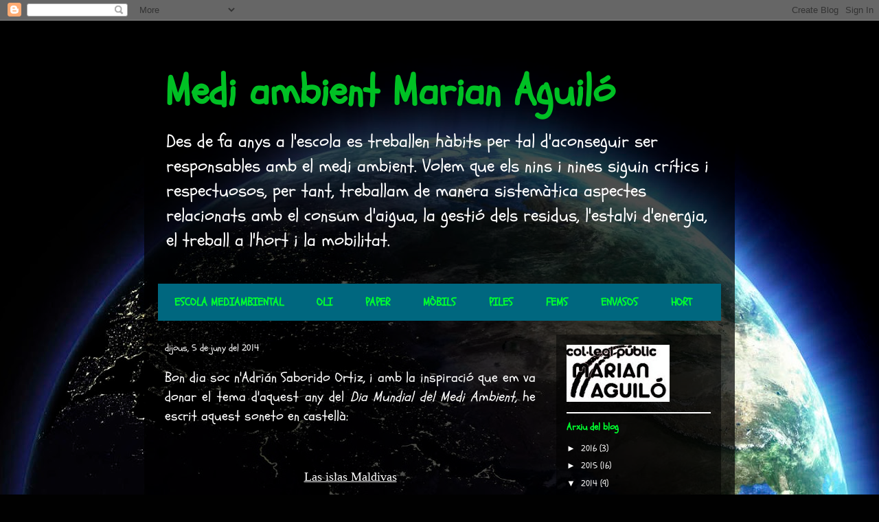

--- FILE ---
content_type: text/html; charset=UTF-8
request_url: https://mediambientmarianaguilo.blogspot.com/2014/06/bon-dia-soc-nadrian-saborido-ortiz-i.html
body_size: 11598
content:
<!DOCTYPE html>
<html class='v2' dir='ltr' lang='ca'>
<head>
<link href='https://www.blogger.com/static/v1/widgets/335934321-css_bundle_v2.css' rel='stylesheet' type='text/css'/>
<meta content='width=1100' name='viewport'/>
<meta content='text/html; charset=UTF-8' http-equiv='Content-Type'/>
<meta content='blogger' name='generator'/>
<link href='https://mediambientmarianaguilo.blogspot.com/favicon.ico' rel='icon' type='image/x-icon'/>
<link href='http://mediambientmarianaguilo.blogspot.com/2014/06/bon-dia-soc-nadrian-saborido-ortiz-i.html' rel='canonical'/>
<link rel="alternate" type="application/atom+xml" title="Medi ambient Marian Aguiló - Atom" href="https://mediambientmarianaguilo.blogspot.com/feeds/posts/default" />
<link rel="alternate" type="application/rss+xml" title="Medi ambient Marian Aguiló - RSS" href="https://mediambientmarianaguilo.blogspot.com/feeds/posts/default?alt=rss" />
<link rel="service.post" type="application/atom+xml" title="Medi ambient Marian Aguiló - Atom" href="https://www.blogger.com/feeds/565639536909868367/posts/default" />

<link rel="alternate" type="application/atom+xml" title="Medi ambient Marian Aguiló - Atom" href="https://mediambientmarianaguilo.blogspot.com/feeds/6130501791582059233/comments/default" />
<!--Can't find substitution for tag [blog.ieCssRetrofitLinks]-->
<link href='https://encrypted-tbn0.gstatic.com/images?q=tbn:ANd9GcT_Xdkv22uRWuZ1n9is5x22JRvB23tirLiEemULBum3U3oJVDF_2g' rel='image_src'/>
<meta content='http://mediambientmarianaguilo.blogspot.com/2014/06/bon-dia-soc-nadrian-saborido-ortiz-i.html' property='og:url'/>
<meta content='Medi ambient Marian Aguiló' property='og:title'/>
<meta content=' Bon dia soc n&#39;Adrián Saborido Ortiz, i amb la inspiració que em va donar el tema d&#39;aquest any del Dia Mundial del Medi Ambient , he escrit ...' property='og:description'/>
<meta content='https://lh3.googleusercontent.com/blogger_img_proxy/AEn0k_us6L7Lo0PlDl4-zWjMIsUGLykE-5pZoSduf8YgWj1OOExhPevIJSF-eKBj-XLvgUdLu5DaJN50rkUkz2d265L0iWuLJGUQ6QNMhe2QAyqH7NVf0iZl8vj7tqn9zg_vVCFuYoKzKoC6og8aD-lOeOveGnnqBSOhDa5BVuUg_nZRcnik91NGQk2ZvIx6bA=w1200-h630-p-k-no-nu' property='og:image'/>
<title>Medi ambient Marian Aguiló</title>
<style type='text/css'>@font-face{font-family:'Schoolbell';font-style:normal;font-weight:400;font-display:swap;src:url(//fonts.gstatic.com/s/schoolbell/v18/92zQtBZWOrcgoe-fgnJIZxUa60ZpbiU.woff2)format('woff2');unicode-range:U+0000-00FF,U+0131,U+0152-0153,U+02BB-02BC,U+02C6,U+02DA,U+02DC,U+0304,U+0308,U+0329,U+2000-206F,U+20AC,U+2122,U+2191,U+2193,U+2212,U+2215,U+FEFF,U+FFFD;}</style>
<style id='page-skin-1' type='text/css'><!--
/*
-----------------------------------------------
Blogger Template Style
Name:     Travel
Designer: Sookhee Lee
URL:      www.plyfly.net
----------------------------------------------- */
/* Content
----------------------------------------------- */
body {
font: normal normal 20px Schoolbell;
color: #ffffff;
background: #010101 url(//themes.googleusercontent.com/image?id=1f-p4d2MS_T8qP_40US1-noQRizaQ_2OtaFi66bAkuKLLkaaBJGuFTmrkvYxWGgzDXvIG) no-repeat fixed top center /* Credit: enot-poloskun (http://www.istockphoto.com/googleimages.php?id=6222599&platform=blogger) */;
}
html body .region-inner {
min-width: 0;
max-width: 100%;
width: auto;
}
a:link {
text-decoration:none;
color: #009cc0;
}
a:visited {
text-decoration:none;
color: #000000;
}
a:hover {
text-decoration:underline;
color: #009cc0;
}
.content-outer .content-cap-top {
height: 0;
background: transparent none repeat-x scroll top center;
}
.content-outer {
margin: 0 auto;
padding-top: 20px;
}
.content-inner {
background: transparent url(//blogblog.com/1kt/travel/bg_black_70.png) repeat scroll top left;
background-position: left -0;
background-color: transparent;
padding: 20px;
}
.main-inner .date-outer {
margin-bottom: 2em;
}
/* Header
----------------------------------------------- */
.header-inner .Header .titlewrapper,
.header-inner .Header .descriptionwrapper {
padding-left: 10px;
padding-right: 10px;
}
.Header h1 {
font: normal bold 60px Schoolbell;
color: #00c024;
}
.Header h1 a {
color: #00c024;
}
.Header .description {
color: #ffffff;
font-size: 130%;
}
/* Tabs
----------------------------------------------- */
.tabs-inner {
margin: 1em 0 0;
padding: 0;
}
.tabs-inner .section {
margin: 0;
}
.tabs-inner .widget ul {
padding: 0;
background: #00cfff url(https://resources.blogblog.com/blogblog/data/1kt/travel/bg_black_50.png) repeat scroll top center;
}
.tabs-inner .widget li {
border: none;
}
.tabs-inner .widget li a {
display: inline-block;
padding: 1em 1.5em;
color: #00ff30;
font: normal bold 16px Schoolbell;
}
.tabs-inner .widget li.selected a,
.tabs-inner .widget li a:hover {
position: relative;
z-index: 1;
background: transparent url(https://resources.blogblog.com/blogblog/data/1kt/travel/bg_black_50.png) repeat scroll top center;
color: #bc0000;
}
/* Headings
----------------------------------------------- */
h2 {
font: normal bold 14px Schoolbell;
color: #00ff2f;
}
.main-inner h2.date-header {
font: normal normal 14px Schoolbell;
color: #ffffff;
}
.footer-inner .widget h2,
.sidebar .widget h2 {
padding-bottom: .5em;
}
/* Main
----------------------------------------------- */
.main-inner {
padding: 20px 0;
}
.main-inner .column-center-inner {
padding: 10px 0;
}
.main-inner .column-center-inner .section {
margin: 0 10px;
}
.main-inner .column-right-inner {
margin-left: 20px;
}
.main-inner .fauxcolumn-right-outer .fauxcolumn-inner {
margin-left: 20px;
background: transparent url(https://resources.blogblog.com/blogblog/data/1kt/travel/bg_black_50.png) repeat scroll top left;
}
.main-inner .column-left-inner {
margin-right: 20px;
}
.main-inner .fauxcolumn-left-outer .fauxcolumn-inner {
margin-right: 20px;
background: transparent url(https://resources.blogblog.com/blogblog/data/1kt/travel/bg_black_50.png) repeat scroll top left;
}
.main-inner .column-left-inner,
.main-inner .column-right-inner {
padding: 15px 0;
}
/* Posts
----------------------------------------------- */
h3.post-title {
margin-top: 20px;
}
h3.post-title a {
font: normal bold 24px Schoolbell;
color: #009cc0;
}
h3.post-title a:hover {
text-decoration: underline;
}
.main-inner .column-center-outer {
background: transparent none repeat scroll top left;
_background-image: none;
}
.post-body {
line-height: 1.4;
position: relative;
}
.post-header {
margin: 0 0 1em;
line-height: 1.6;
}
.post-footer {
margin: .5em 0;
line-height: 1.6;
}
#blog-pager {
font-size: 140%;
}
#comments {
background: transparent url(//blogblog.com/1kt/travel/bg_black_50.png) repeat scroll top center;
padding: 15px;
}
#comments .comment-author {
padding-top: 1.5em;
}
#comments h4,
#comments .comment-author a,
#comments .comment-timestamp a {
color: #009cc0;
}
#comments .comment-author:first-child {
padding-top: 0;
border-top: none;
}
.avatar-image-container {
margin: .2em 0 0;
}
/* Comments
----------------------------------------------- */
#comments a {
color: #009cc0;
}
.comments .comments-content .icon.blog-author {
background-repeat: no-repeat;
background-image: url([data-uri]);
}
.comments .comments-content .loadmore a {
border-top: 1px solid #009cc0;
border-bottom: 1px solid #009cc0;
}
.comments .comment-thread.inline-thread {
background: transparent;
}
.comments .continue {
border-top: 2px solid #009cc0;
}
/* Widgets
----------------------------------------------- */
.sidebar .widget {
border-bottom: 2px solid #ffffff;
padding-bottom: 10px;
margin: 10px 0;
}
.sidebar .widget:first-child {
margin-top: 0;
}
.sidebar .widget:last-child {
border-bottom: none;
margin-bottom: 0;
padding-bottom: 0;
}
.footer-inner .widget,
.sidebar .widget {
font: normal normal 13px Schoolbell;
color: #ffffff;
}
.sidebar .widget a:link {
color: #ffffff;
text-decoration: none;
}
.sidebar .widget a:visited {
color: #ffffff;
}
.sidebar .widget a:hover {
color: #ffffff;
text-decoration: underline;
}
.footer-inner .widget a:link {
color: #009cc0;
text-decoration: none;
}
.footer-inner .widget a:visited {
color: #000000;
}
.footer-inner .widget a:hover {
color: #009cc0;
text-decoration: underline;
}
.widget .zippy {
color: #ffffff;
}
.footer-inner {
background: transparent none repeat scroll top center;
}
/* Mobile
----------------------------------------------- */
body.mobile  {
background-size: 100% auto;
}
body.mobile .AdSense {
margin: 0 -10px;
}
.mobile .body-fauxcolumn-outer {
background: transparent none repeat scroll top left;
}
.mobile .footer-inner .widget a:link {
color: #ffffff;
text-decoration: none;
}
.mobile .footer-inner .widget a:visited {
color: #ffffff;
}
.mobile-post-outer a {
color: #009cc0;
}
.mobile-link-button {
background-color: #009cc0;
}
.mobile-link-button a:link, .mobile-link-button a:visited {
color: #ffffff;
}
.mobile-index-contents {
color: #ffffff;
}
.mobile .tabs-inner .PageList .widget-content {
background: transparent url(https://resources.blogblog.com/blogblog/data/1kt/travel/bg_black_50.png) repeat scroll top center;
color: #bc0000;
}
.mobile .tabs-inner .PageList .widget-content .pagelist-arrow {
border-left: 1px solid #bc0000;
}

--></style>
<style id='template-skin-1' type='text/css'><!--
body {
min-width: 860px;
}
.content-outer, .content-fauxcolumn-outer, .region-inner {
min-width: 860px;
max-width: 860px;
_width: 860px;
}
.main-inner .columns {
padding-left: 0px;
padding-right: 260px;
}
.main-inner .fauxcolumn-center-outer {
left: 0px;
right: 260px;
/* IE6 does not respect left and right together */
_width: expression(this.parentNode.offsetWidth -
parseInt("0px") -
parseInt("260px") + 'px');
}
.main-inner .fauxcolumn-left-outer {
width: 0px;
}
.main-inner .fauxcolumn-right-outer {
width: 260px;
}
.main-inner .column-left-outer {
width: 0px;
right: 100%;
margin-left: -0px;
}
.main-inner .column-right-outer {
width: 260px;
margin-right: -260px;
}
#layout {
min-width: 0;
}
#layout .content-outer {
min-width: 0;
width: 800px;
}
#layout .region-inner {
min-width: 0;
width: auto;
}
body#layout div.add_widget {
padding: 8px;
}
body#layout div.add_widget a {
margin-left: 32px;
}
--></style>
<style>
    body {background-image:url(\/\/themes.googleusercontent.com\/image?id=1f-p4d2MS_T8qP_40US1-noQRizaQ_2OtaFi66bAkuKLLkaaBJGuFTmrkvYxWGgzDXvIG);}
    
@media (max-width: 200px) { body {background-image:url(\/\/themes.googleusercontent.com\/image?id=1f-p4d2MS_T8qP_40US1-noQRizaQ_2OtaFi66bAkuKLLkaaBJGuFTmrkvYxWGgzDXvIG&options=w200);}}
@media (max-width: 400px) and (min-width: 201px) { body {background-image:url(\/\/themes.googleusercontent.com\/image?id=1f-p4d2MS_T8qP_40US1-noQRizaQ_2OtaFi66bAkuKLLkaaBJGuFTmrkvYxWGgzDXvIG&options=w400);}}
@media (max-width: 800px) and (min-width: 401px) { body {background-image:url(\/\/themes.googleusercontent.com\/image?id=1f-p4d2MS_T8qP_40US1-noQRizaQ_2OtaFi66bAkuKLLkaaBJGuFTmrkvYxWGgzDXvIG&options=w800);}}
@media (max-width: 1200px) and (min-width: 801px) { body {background-image:url(\/\/themes.googleusercontent.com\/image?id=1f-p4d2MS_T8qP_40US1-noQRizaQ_2OtaFi66bAkuKLLkaaBJGuFTmrkvYxWGgzDXvIG&options=w1200);}}
/* Last tag covers anything over one higher than the previous max-size cap. */
@media (min-width: 1201px) { body {background-image:url(\/\/themes.googleusercontent.com\/image?id=1f-p4d2MS_T8qP_40US1-noQRizaQ_2OtaFi66bAkuKLLkaaBJGuFTmrkvYxWGgzDXvIG&options=w1600);}}
  </style>
<link href='https://www.blogger.com/dyn-css/authorization.css?targetBlogID=565639536909868367&amp;zx=8660b16e-12ce-4df4-be4a-1d4180ac87a1' media='none' onload='if(media!=&#39;all&#39;)media=&#39;all&#39;' rel='stylesheet'/><noscript><link href='https://www.blogger.com/dyn-css/authorization.css?targetBlogID=565639536909868367&amp;zx=8660b16e-12ce-4df4-be4a-1d4180ac87a1' rel='stylesheet'/></noscript>
<meta name='google-adsense-platform-account' content='ca-host-pub-1556223355139109'/>
<meta name='google-adsense-platform-domain' content='blogspot.com'/>

</head>
<body class='loading variant-studio'>
<div class='navbar section' id='navbar' name='Barra de navegació'><div class='widget Navbar' data-version='1' id='Navbar1'><script type="text/javascript">
    function setAttributeOnload(object, attribute, val) {
      if(window.addEventListener) {
        window.addEventListener('load',
          function(){ object[attribute] = val; }, false);
      } else {
        window.attachEvent('onload', function(){ object[attribute] = val; });
      }
    }
  </script>
<div id="navbar-iframe-container"></div>
<script type="text/javascript" src="https://apis.google.com/js/platform.js"></script>
<script type="text/javascript">
      gapi.load("gapi.iframes:gapi.iframes.style.bubble", function() {
        if (gapi.iframes && gapi.iframes.getContext) {
          gapi.iframes.getContext().openChild({
              url: 'https://www.blogger.com/navbar/565639536909868367?po\x3d6130501791582059233\x26origin\x3dhttps://mediambientmarianaguilo.blogspot.com',
              where: document.getElementById("navbar-iframe-container"),
              id: "navbar-iframe"
          });
        }
      });
    </script><script type="text/javascript">
(function() {
var script = document.createElement('script');
script.type = 'text/javascript';
script.src = '//pagead2.googlesyndication.com/pagead/js/google_top_exp.js';
var head = document.getElementsByTagName('head')[0];
if (head) {
head.appendChild(script);
}})();
</script>
</div></div>
<div class='body-fauxcolumns'>
<div class='fauxcolumn-outer body-fauxcolumn-outer'>
<div class='cap-top'>
<div class='cap-left'></div>
<div class='cap-right'></div>
</div>
<div class='fauxborder-left'>
<div class='fauxborder-right'></div>
<div class='fauxcolumn-inner'>
</div>
</div>
<div class='cap-bottom'>
<div class='cap-left'></div>
<div class='cap-right'></div>
</div>
</div>
</div>
<div class='content'>
<div class='content-fauxcolumns'>
<div class='fauxcolumn-outer content-fauxcolumn-outer'>
<div class='cap-top'>
<div class='cap-left'></div>
<div class='cap-right'></div>
</div>
<div class='fauxborder-left'>
<div class='fauxborder-right'></div>
<div class='fauxcolumn-inner'>
</div>
</div>
<div class='cap-bottom'>
<div class='cap-left'></div>
<div class='cap-right'></div>
</div>
</div>
</div>
<div class='content-outer'>
<div class='content-cap-top cap-top'>
<div class='cap-left'></div>
<div class='cap-right'></div>
</div>
<div class='fauxborder-left content-fauxborder-left'>
<div class='fauxborder-right content-fauxborder-right'></div>
<div class='content-inner'>
<header>
<div class='header-outer'>
<div class='header-cap-top cap-top'>
<div class='cap-left'></div>
<div class='cap-right'></div>
</div>
<div class='fauxborder-left header-fauxborder-left'>
<div class='fauxborder-right header-fauxborder-right'></div>
<div class='region-inner header-inner'>
<div class='header section' id='header' name='Capçalera'><div class='widget Header' data-version='1' id='Header1'>
<div id='header-inner'>
<div class='titlewrapper'>
<h1 class='title'>
<a href='https://mediambientmarianaguilo.blogspot.com/'>
Medi ambient Marian Aguiló
</a>
</h1>
</div>
<div class='descriptionwrapper'>
<p class='description'><span>Des de fa anys a l'escola es treballen hàbits per tal d'aconseguir ser responsables amb el medi ambient. Volem que els nins i nines siguin crítics i respectuosos, per tant, treballam de manera sistemàtica aspectes relacionats amb el consum d'aigua, la gestió dels residus, l'estalvi d'energia, el treball a l'hort i la mobilitat.</span></p>
</div>
</div>
</div></div>
</div>
</div>
<div class='header-cap-bottom cap-bottom'>
<div class='cap-left'></div>
<div class='cap-right'></div>
</div>
</div>
</header>
<div class='tabs-outer'>
<div class='tabs-cap-top cap-top'>
<div class='cap-left'></div>
<div class='cap-right'></div>
</div>
<div class='fauxborder-left tabs-fauxborder-left'>
<div class='fauxborder-right tabs-fauxborder-right'></div>
<div class='region-inner tabs-inner'>
<div class='tabs section' id='crosscol' name='Multicolumnes'><div class='widget PageList' data-version='1' id='PageList1'>
<h2>Pàgines</h2>
<div class='widget-content'>
<ul>
<li>
<a href='https://mediambientmarianaguilo.blogspot.com/'>ESCOLA MEDIAMBIENTAL</a>
</li>
<li>
<a href='https://mediambientmarianaguilo.blogspot.com/p/oli.html'>OLI</a>
</li>
<li>
<a href='https://mediambientmarianaguilo.blogspot.com/p/paper.html'>PAPER</a>
</li>
<li>
<a href='https://mediambientmarianaguilo.blogspot.com/p/mobils.html'>MÒBILS</a>
</li>
<li>
<a href='https://mediambientmarianaguilo.blogspot.com/p/piles.html'>PILES</a>
</li>
<li>
<a href='https://mediambientmarianaguilo.blogspot.com/p/fems.html'>FEMS</a>
</li>
<li>
<a href='https://mediambientmarianaguilo.blogspot.com/p/envasos.html'>ENVASOS</a>
</li>
<li>
<a href='https://mediambientmarianaguilo.blogspot.com/p/hort.html'>HORT</a>
</li>
</ul>
<div class='clear'></div>
</div>
</div></div>
<div class='tabs no-items section' id='crosscol-overflow' name='Cross-Column 2'></div>
</div>
</div>
<div class='tabs-cap-bottom cap-bottom'>
<div class='cap-left'></div>
<div class='cap-right'></div>
</div>
</div>
<div class='main-outer'>
<div class='main-cap-top cap-top'>
<div class='cap-left'></div>
<div class='cap-right'></div>
</div>
<div class='fauxborder-left main-fauxborder-left'>
<div class='fauxborder-right main-fauxborder-right'></div>
<div class='region-inner main-inner'>
<div class='columns fauxcolumns'>
<div class='fauxcolumn-outer fauxcolumn-center-outer'>
<div class='cap-top'>
<div class='cap-left'></div>
<div class='cap-right'></div>
</div>
<div class='fauxborder-left'>
<div class='fauxborder-right'></div>
<div class='fauxcolumn-inner'>
</div>
</div>
<div class='cap-bottom'>
<div class='cap-left'></div>
<div class='cap-right'></div>
</div>
</div>
<div class='fauxcolumn-outer fauxcolumn-left-outer'>
<div class='cap-top'>
<div class='cap-left'></div>
<div class='cap-right'></div>
</div>
<div class='fauxborder-left'>
<div class='fauxborder-right'></div>
<div class='fauxcolumn-inner'>
</div>
</div>
<div class='cap-bottom'>
<div class='cap-left'></div>
<div class='cap-right'></div>
</div>
</div>
<div class='fauxcolumn-outer fauxcolumn-right-outer'>
<div class='cap-top'>
<div class='cap-left'></div>
<div class='cap-right'></div>
</div>
<div class='fauxborder-left'>
<div class='fauxborder-right'></div>
<div class='fauxcolumn-inner'>
</div>
</div>
<div class='cap-bottom'>
<div class='cap-left'></div>
<div class='cap-right'></div>
</div>
</div>
<!-- corrects IE6 width calculation -->
<div class='columns-inner'>
<div class='column-center-outer'>
<div class='column-center-inner'>
<div class='main section' id='main' name='Principal'><div class='widget Blog' data-version='1' id='Blog1'>
<div class='blog-posts hfeed'>

          <div class="date-outer">
        
<h2 class='date-header'><span>dijous, 5 de juny del 2014</span></h2>

          <div class="date-posts">
        
<div class='post-outer'>
<div class='post hentry uncustomized-post-template' itemprop='blogPost' itemscope='itemscope' itemtype='http://schema.org/BlogPosting'>
<meta content='https://encrypted-tbn0.gstatic.com/images?q=tbn:ANd9GcT_Xdkv22uRWuZ1n9is5x22JRvB23tirLiEemULBum3U3oJVDF_2g' itemprop='image_url'/>
<meta content='565639536909868367' itemprop='blogId'/>
<meta content='6130501791582059233' itemprop='postId'/>
<a name='6130501791582059233'></a>
<div class='post-header'>
<div class='post-header-line-1'></div>
</div>
<div class='post-body entry-content' id='post-body-6130501791582059233' itemprop='description articleBody'>
<div style="text-align: justify;">
<span id="goog_779654340"></span><a href="https://www.blogger.com/"></a><span id="goog_779654341"></span>Bon dia soc n'Adrián Saborido Ortiz, i amb la inspiració que em va donar el tema d'aquest any del <i>Dia Mundial del Medi Ambient</i>, he escrit aquest soneto en castellà:</div>
<i><span style="font-family: Georgia,&quot;Times New Roman&quot;,serif;"><br /></span></i>
<br />
<h3 style="text-align: center;">
<u><span style="font-size: large;"><span style="font-family: Times,&quot;Times New Roman&quot;,serif;"><span style="font-weight: normal;">Las islas Maldivas</span></span></span></u></h3>
<h3 style="text-align: center;">
<span style="font-weight: normal;"><br /></span></h3>
<h3 style="text-align: center;">
<span style="font-weight: normal;"><i><span style="font-size: small;">En el gran y azul mar de la India,</span></i></span></h3>
<h3 style="text-align: center;">
<span style="font-weight: normal;"><i><span style="font-size: small;">se encuentran las islas divinas</span></i></span></h3>
<h3 style="text-align: center;">
<span style="font-weight: normal;"><i><span style="font-size: small;">las cuales se llaman las Maldivas.</span></i></span></h3>
<h3 style="text-align: center;">
<span style="font-weight: normal;"><i><span style="font-size: small;">Y también del Índico son la guinda.</span></i></span></h3>
<h3 style="text-align: center;">
<span style="font-weight: normal;"><i><span style="font-size: small;"><br /></span></i></span></h3>
<h3 style="text-align: center;">
<span style="font-weight: normal;"><i><span style="font-size: small;">Ahí no se necesita piscina.</span></i></span></h3>
<h3 style="text-align: center;">
<span style="font-weight: normal;"><i><span style="font-size: small;">Para la luz de casa, qué opinas,</span></i></span></h3>
<h3 style="text-align: center;">
<span style="font-weight: normal;"><i><span style="font-size: small;">solo tienen que abrir cortinas.</span></i></span></h3>
<h3 style="text-align: center;">
<span style="font-weight: normal;"><i><span style="font-size: small;">Y para pescar, la lanza se tira.</span></i></span></h3>
<h3 style="text-align: center;">
<span style="font-weight: normal;"><i><span style="font-size: small;"><br /></span></i></span></h3>
<h3 style="text-align: center;">
<span style="font-weight: normal;"><i><span style="font-size: small;">Pero un problema les afecta,</span></i></span></h3>
<h3 style="text-align: center;">
<span style="font-weight: normal;"><i><span style="font-size: small;">no me refiero a ninguna tontería,</span></i></span></h3>
<h3 style="text-align: center;">
<span style="font-weight: normal;"><i><span style="font-size: small;">podría torcerse su recta.</span></i></span></h3>
<h3 style="text-align: center;">
<span style="font-weight: normal;"><i><span style="font-size: small;">&nbsp;</span></i></span></h3>
<h3 style="text-align: center;">
<span style="font-weight: normal;"><i><span style="font-size: small;">Y por eso yo solemnemente quería</span></i></span></h3>
<h3 style="text-align: center;">
<span style="font-weight: normal;"><i><span style="font-size: small;">que con tantas rimas perfectas</span></i></span></h3>
<h3 style="text-align: center;">
<span style="font-weight: normal;"><i><span style="font-size: small;">siguiera húmeda y seca su vía.</span></i></span></h3>
<h3 style="text-align: center;">
<span style="font-weight: normal;"><i><span style="font-size: small;">&nbsp;</span></i></span></h3>
<h3 style="text-align: center;">
<span style="font-weight: normal;"><i><span style="font-size: small;">Fin. </span></i></span></h3>
<h3 style="text-align: justify;">
<span style="font-weight: normal;"><i><span style="font-size: small;"><br /></span></i></span></h3>
<h3 style="text-align: justify;">
<span style="font-weight: normal;"><span style="font-size: small;"><span style="font-family: Arial, Helvetica, sans-serif;">Aquest soneto l'he efectuat gràcies a na Magdalena Martí Pons ,la meva profesora, que ha explicat a la perfecció el que és un soneto. </span></span></span></h3>
<h3 style="text-align: center;">
<a href="https://encrypted-tbn0.gstatic.com/images?q=tbn:ANd9GcT_Xdkv22uRWuZ1n9is5x22JRvB23tirLiEemULBum3U3oJVDF_2g" imageanchor="1" style="clear: left; float: left; margin-bottom: 1em; margin-right: 1em;"><img border="0" class="rg_i" data-src="https://encrypted-tbn0.gstatic.com/images?q=tbn:ANd9GcT_Xdkv22uRWuZ1n9is5x22JRvB23tirLiEemULBum3U3oJVDF_2g" data-sz="f" name="rfR8HR3mmsVXyM:" src="https://encrypted-tbn0.gstatic.com/images?q=tbn:ANd9GcT_Xdkv22uRWuZ1n9is5x22JRvB23tirLiEemULBum3U3oJVDF_2g" style="height: 172px; margin-top: 0px; width: 258px;" /></a><span style="font-weight: normal;"><i><span style="font-size: small;">&nbsp;</span></i></span></h3>
<h3 style="text-align: center;">
<a href="http://www.sigojoven.com/system/rich_text_images/000/038/501/large/Cuba.jpg?1333804249" imageanchor="1" style="clear: right; float: right; margin-bottom: 1em; margin-left: 1em;"><img border="0" height="131" id="irc_mi" src="https://lh3.googleusercontent.com/blogger_img_proxy/AEn0k_vlBhNeeaU9PSViRCjgVtV0m9zBrA3-yD6NJFcP-Jer3jiJGeEaQzC68z87T4H6S4SqBN6AEr7jtmiwdzwwlOxEwPdTb2pvb_Szic-3eC3OHylRFLQOvsv9DfpYbmTAEqizxcSzT5hIYPxzQOjnFF7qrZ_btAbvWz70=s0-d" style="cursor: move; margin-top: 89px;" width="200"></a>&nbsp;
<span style="font-weight: normal;"><i><span style="font-size: small;"></span></i></span></h3>
<h3 style="text-align: center;">
<a href="http://diariodeunturista.com/wp-content/uploads/2012/01/maldivas-copiar.jpg" imageanchor="1" style="clear: left; float: left; margin-bottom: 1em; margin-right: 1em;"><img border="0" height="149" id="irc_mi" src="https://lh3.googleusercontent.com/blogger_img_proxy/AEn0k_uHPClmlH7Oly1nsam8mXCSiMAu3Ktn5kG4w4jJ-a9g4W0BRrQKOaC2uTeiJh6f8lND_3LAZ3uVmLnUT9_fCB6P2EDcrxQU3SNTVHo6Ss8jZk5RyoBORvyay13iedUy3HyqZkS36XXHFdk_getCXw=s0-d" style="margin-top: 11px;" width="200"></a><a href="http://d1xejl9xcsndu9.cloudfront.net/wp-content/uploads/2011/09/maldives01.jpg" imageanchor="1" style="clear: right; float: right; margin-bottom: 1em; margin-left: 1em;"><img border="0" height="135" id="irc_mi" src="https://lh3.googleusercontent.com/blogger_img_proxy/AEn0k_tos5wTkq5g_1J2R4Ki1-igT-DzEeCKC6vwfsQ7utcIfDqCRjpTknn18v8P-9qCOTdl5i0X3IGhPblnuBd3D0ceHqoREEppN9i4GB6ifcYlj9MowU6VuK02aHSNwa3hQj_h0kXr7Dvw0qu2H2k7CDMvtQ=s0-d" style="margin-top: 29px;" width="200"></a></h3>
<div style='clear: both;'></div>
</div>
<div class='post-footer'>
<div class='post-footer-line post-footer-line-1'>
<span class='post-author vcard'>
Publicat per
<span class='fn' itemprop='author' itemscope='itemscope' itemtype='http://schema.org/Person'>
<meta content='https://www.blogger.com/profile/02074387772403128145' itemprop='url'/>
<a class='g-profile' href='https://www.blogger.com/profile/02074387772403128145' rel='author' title='author profile'>
<span itemprop='name'>Medi ambient Marian Aguiló</span>
</a>
</span>
</span>
<span class='post-timestamp'>
a
<meta content='http://mediambientmarianaguilo.blogspot.com/2014/06/bon-dia-soc-nadrian-saborido-ortiz-i.html' itemprop='url'/>
<a class='timestamp-link' href='https://mediambientmarianaguilo.blogspot.com/2014/06/bon-dia-soc-nadrian-saborido-ortiz-i.html' rel='bookmark' title='permanent link'><abbr class='published' itemprop='datePublished' title='2014-06-05T12:41:00+02:00'>12:41</abbr></a>
</span>
<span class='post-comment-link'>
</span>
<span class='post-icons'>
<span class='item-control blog-admin pid-1395830604'>
<a href='https://www.blogger.com/post-edit.g?blogID=565639536909868367&postID=6130501791582059233&from=pencil' title='Modificar el missatge'>
<img alt='' class='icon-action' height='18' src='https://resources.blogblog.com/img/icon18_edit_allbkg.gif' width='18'/>
</a>
</span>
</span>
<div class='post-share-buttons goog-inline-block'>
<a class='goog-inline-block share-button sb-email' href='https://www.blogger.com/share-post.g?blogID=565639536909868367&postID=6130501791582059233&target=email' target='_blank' title='Envia per correu electrònic'><span class='share-button-link-text'>Envia per correu electrònic</span></a><a class='goog-inline-block share-button sb-blog' href='https://www.blogger.com/share-post.g?blogID=565639536909868367&postID=6130501791582059233&target=blog' onclick='window.open(this.href, "_blank", "height=270,width=475"); return false;' target='_blank' title='BlogThis!'><span class='share-button-link-text'>BlogThis!</span></a><a class='goog-inline-block share-button sb-twitter' href='https://www.blogger.com/share-post.g?blogID=565639536909868367&postID=6130501791582059233&target=twitter' target='_blank' title='Comparteix a X'><span class='share-button-link-text'>Comparteix a X</span></a><a class='goog-inline-block share-button sb-facebook' href='https://www.blogger.com/share-post.g?blogID=565639536909868367&postID=6130501791582059233&target=facebook' onclick='window.open(this.href, "_blank", "height=430,width=640"); return false;' target='_blank' title='Comparteix a Facebook'><span class='share-button-link-text'>Comparteix a Facebook</span></a><a class='goog-inline-block share-button sb-pinterest' href='https://www.blogger.com/share-post.g?blogID=565639536909868367&postID=6130501791582059233&target=pinterest' target='_blank' title='Comparteix a Pinterest'><span class='share-button-link-text'>Comparteix a Pinterest</span></a>
</div>
</div>
<div class='post-footer-line post-footer-line-2'>
<span class='post-labels'>
</span>
</div>
<div class='post-footer-line post-footer-line-3'>
<span class='post-location'>
</span>
</div>
</div>
</div>
<div class='comments' id='comments'>
<a name='comments'></a>
<h4>Cap comentari:</h4>
<div id='Blog1_comments-block-wrapper'>
<dl class='avatar-comment-indent' id='comments-block'>
</dl>
</div>
<p class='comment-footer'>
<div class='comment-form'>
<a name='comment-form'></a>
<h4 id='comment-post-message'>Publica un comentari a l'entrada</h4>
<p>
</p>
<a href='https://www.blogger.com/comment/frame/565639536909868367?po=6130501791582059233&hl=ca&saa=85391&origin=https://mediambientmarianaguilo.blogspot.com' id='comment-editor-src'></a>
<iframe allowtransparency='true' class='blogger-iframe-colorize blogger-comment-from-post' frameborder='0' height='410px' id='comment-editor' name='comment-editor' src='' width='100%'></iframe>
<script src='https://www.blogger.com/static/v1/jsbin/1345082660-comment_from_post_iframe.js' type='text/javascript'></script>
<script type='text/javascript'>
      BLOG_CMT_createIframe('https://www.blogger.com/rpc_relay.html');
    </script>
</div>
</p>
</div>
</div>

        </div></div>
      
</div>
<div class='blog-pager' id='blog-pager'>
<span id='blog-pager-newer-link'>
<a class='blog-pager-newer-link' href='https://mediambientmarianaguilo.blogspot.com/2014/06/p-margin-bottom-0.html' id='Blog1_blog-pager-newer-link' title='Entrada més recent'>Entrada més recent</a>
</span>
<span id='blog-pager-older-link'>
<a class='blog-pager-older-link' href='https://mediambientmarianaguilo.blogspot.com/2014/05/dia-30-dabril-dia-sense-cotxe-sortida.html' id='Blog1_blog-pager-older-link' title='Entrada més antiga'>Entrada més antiga</a>
</span>
<a class='home-link' href='https://mediambientmarianaguilo.blogspot.com/'>Inici</a>
</div>
<div class='clear'></div>
<div class='post-feeds'>
<div class='feed-links'>
Subscriure's a:
<a class='feed-link' href='https://mediambientmarianaguilo.blogspot.com/feeds/6130501791582059233/comments/default' target='_blank' type='application/atom+xml'>Comentaris del missatge (Atom)</a>
</div>
</div>
</div></div>
</div>
</div>
<div class='column-left-outer'>
<div class='column-left-inner'>
<aside>
</aside>
</div>
</div>
<div class='column-right-outer'>
<div class='column-right-inner'>
<aside>
<div class='sidebar section' id='sidebar-right-1'><div class='widget Image' data-version='1' id='Image1'>
<div class='widget-content'>
<img alt='' height='83' id='Image1_img' src='https://blogger.googleusercontent.com/img/b/R29vZ2xl/AVvXsEiIpl3rEkeLhRAnI19ibLKR3vHpGVt_wz0E2GfEWYUj_T9OmglhdCTXrMq_1Tq19GTa3qYkEQc1YGjahyN-_CM_6N3N4vzLvKe9iHmJIStG-Y-Jv2vqB-TrBE2AmkP6b3xkeHoy-AA4sYA/s150/anagrama.jpg' width='150'/>
<br/>
</div>
<div class='clear'></div>
</div><div class='widget BlogArchive' data-version='1' id='BlogArchive1'>
<h2>Arxiu del blog</h2>
<div class='widget-content'>
<div id='ArchiveList'>
<div id='BlogArchive1_ArchiveList'>
<ul class='hierarchy'>
<li class='archivedate collapsed'>
<a class='toggle' href='javascript:void(0)'>
<span class='zippy'>

        &#9658;&#160;
      
</span>
</a>
<a class='post-count-link' href='https://mediambientmarianaguilo.blogspot.com/2016/'>
2016
</a>
<span class='post-count' dir='ltr'>(3)</span>
<ul class='hierarchy'>
<li class='archivedate collapsed'>
<a class='toggle' href='javascript:void(0)'>
<span class='zippy'>

        &#9658;&#160;
      
</span>
</a>
<a class='post-count-link' href='https://mediambientmarianaguilo.blogspot.com/2016/05/'>
de maig
</a>
<span class='post-count' dir='ltr'>(2)</span>
</li>
</ul>
<ul class='hierarchy'>
<li class='archivedate collapsed'>
<a class='toggle' href='javascript:void(0)'>
<span class='zippy'>

        &#9658;&#160;
      
</span>
</a>
<a class='post-count-link' href='https://mediambientmarianaguilo.blogspot.com/2016/04/'>
d&#8217;abril
</a>
<span class='post-count' dir='ltr'>(1)</span>
</li>
</ul>
</li>
</ul>
<ul class='hierarchy'>
<li class='archivedate collapsed'>
<a class='toggle' href='javascript:void(0)'>
<span class='zippy'>

        &#9658;&#160;
      
</span>
</a>
<a class='post-count-link' href='https://mediambientmarianaguilo.blogspot.com/2015/'>
2015
</a>
<span class='post-count' dir='ltr'>(16)</span>
<ul class='hierarchy'>
<li class='archivedate collapsed'>
<a class='toggle' href='javascript:void(0)'>
<span class='zippy'>

        &#9658;&#160;
      
</span>
</a>
<a class='post-count-link' href='https://mediambientmarianaguilo.blogspot.com/2015/12/'>
de desembre
</a>
<span class='post-count' dir='ltr'>(1)</span>
</li>
</ul>
<ul class='hierarchy'>
<li class='archivedate collapsed'>
<a class='toggle' href='javascript:void(0)'>
<span class='zippy'>

        &#9658;&#160;
      
</span>
</a>
<a class='post-count-link' href='https://mediambientmarianaguilo.blogspot.com/2015/11/'>
de novembre
</a>
<span class='post-count' dir='ltr'>(1)</span>
</li>
</ul>
<ul class='hierarchy'>
<li class='archivedate collapsed'>
<a class='toggle' href='javascript:void(0)'>
<span class='zippy'>

        &#9658;&#160;
      
</span>
</a>
<a class='post-count-link' href='https://mediambientmarianaguilo.blogspot.com/2015/06/'>
de juny
</a>
<span class='post-count' dir='ltr'>(4)</span>
</li>
</ul>
<ul class='hierarchy'>
<li class='archivedate collapsed'>
<a class='toggle' href='javascript:void(0)'>
<span class='zippy'>

        &#9658;&#160;
      
</span>
</a>
<a class='post-count-link' href='https://mediambientmarianaguilo.blogspot.com/2015/05/'>
de maig
</a>
<span class='post-count' dir='ltr'>(1)</span>
</li>
</ul>
<ul class='hierarchy'>
<li class='archivedate collapsed'>
<a class='toggle' href='javascript:void(0)'>
<span class='zippy'>

        &#9658;&#160;
      
</span>
</a>
<a class='post-count-link' href='https://mediambientmarianaguilo.blogspot.com/2015/04/'>
d&#8217;abril
</a>
<span class='post-count' dir='ltr'>(3)</span>
</li>
</ul>
<ul class='hierarchy'>
<li class='archivedate collapsed'>
<a class='toggle' href='javascript:void(0)'>
<span class='zippy'>

        &#9658;&#160;
      
</span>
</a>
<a class='post-count-link' href='https://mediambientmarianaguilo.blogspot.com/2015/02/'>
de febrer
</a>
<span class='post-count' dir='ltr'>(5)</span>
</li>
</ul>
<ul class='hierarchy'>
<li class='archivedate collapsed'>
<a class='toggle' href='javascript:void(0)'>
<span class='zippy'>

        &#9658;&#160;
      
</span>
</a>
<a class='post-count-link' href='https://mediambientmarianaguilo.blogspot.com/2015/01/'>
de gener
</a>
<span class='post-count' dir='ltr'>(1)</span>
</li>
</ul>
</li>
</ul>
<ul class='hierarchy'>
<li class='archivedate expanded'>
<a class='toggle' href='javascript:void(0)'>
<span class='zippy toggle-open'>

        &#9660;&#160;
      
</span>
</a>
<a class='post-count-link' href='https://mediambientmarianaguilo.blogspot.com/2014/'>
2014
</a>
<span class='post-count' dir='ltr'>(9)</span>
<ul class='hierarchy'>
<li class='archivedate collapsed'>
<a class='toggle' href='javascript:void(0)'>
<span class='zippy'>

        &#9658;&#160;
      
</span>
</a>
<a class='post-count-link' href='https://mediambientmarianaguilo.blogspot.com/2014/12/'>
de desembre
</a>
<span class='post-count' dir='ltr'>(1)</span>
</li>
</ul>
<ul class='hierarchy'>
<li class='archivedate collapsed'>
<a class='toggle' href='javascript:void(0)'>
<span class='zippy'>

        &#9658;&#160;
      
</span>
</a>
<a class='post-count-link' href='https://mediambientmarianaguilo.blogspot.com/2014/11/'>
de novembre
</a>
<span class='post-count' dir='ltr'>(2)</span>
</li>
</ul>
<ul class='hierarchy'>
<li class='archivedate collapsed'>
<a class='toggle' href='javascript:void(0)'>
<span class='zippy'>

        &#9658;&#160;
      
</span>
</a>
<a class='post-count-link' href='https://mediambientmarianaguilo.blogspot.com/2014/10/'>
d&#8217;octubre
</a>
<span class='post-count' dir='ltr'>(1)</span>
</li>
</ul>
<ul class='hierarchy'>
<li class='archivedate expanded'>
<a class='toggle' href='javascript:void(0)'>
<span class='zippy toggle-open'>

        &#9660;&#160;
      
</span>
</a>
<a class='post-count-link' href='https://mediambientmarianaguilo.blogspot.com/2014/06/'>
de juny
</a>
<span class='post-count' dir='ltr'>(2)</span>
<ul class='posts'>
<li><a href='https://mediambientmarianaguilo.blogspot.com/2014/06/p-margin-bottom-0.html'>P { margin-bottom: 0.21cm; }




EL
MEDIO AMBIENTE...</a></li>
<li><a href='https://mediambientmarianaguilo.blogspot.com/2014/06/bon-dia-soc-nadrian-saborido-ortiz-i.html'>
Bon dia soc n&#39;Adrián Saborido Ortiz, i amb la ins...</a></li>
</ul>
</li>
</ul>
<ul class='hierarchy'>
<li class='archivedate collapsed'>
<a class='toggle' href='javascript:void(0)'>
<span class='zippy'>

        &#9658;&#160;
      
</span>
</a>
<a class='post-count-link' href='https://mediambientmarianaguilo.blogspot.com/2014/05/'>
de maig
</a>
<span class='post-count' dir='ltr'>(1)</span>
</li>
</ul>
<ul class='hierarchy'>
<li class='archivedate collapsed'>
<a class='toggle' href='javascript:void(0)'>
<span class='zippy'>

        &#9658;&#160;
      
</span>
</a>
<a class='post-count-link' href='https://mediambientmarianaguilo.blogspot.com/2014/04/'>
d&#8217;abril
</a>
<span class='post-count' dir='ltr'>(1)</span>
</li>
</ul>
<ul class='hierarchy'>
<li class='archivedate collapsed'>
<a class='toggle' href='javascript:void(0)'>
<span class='zippy'>

        &#9658;&#160;
      
</span>
</a>
<a class='post-count-link' href='https://mediambientmarianaguilo.blogspot.com/2014/01/'>
de gener
</a>
<span class='post-count' dir='ltr'>(1)</span>
</li>
</ul>
</li>
</ul>
<ul class='hierarchy'>
<li class='archivedate collapsed'>
<a class='toggle' href='javascript:void(0)'>
<span class='zippy'>

        &#9658;&#160;
      
</span>
</a>
<a class='post-count-link' href='https://mediambientmarianaguilo.blogspot.com/2013/'>
2013
</a>
<span class='post-count' dir='ltr'>(5)</span>
<ul class='hierarchy'>
<li class='archivedate collapsed'>
<a class='toggle' href='javascript:void(0)'>
<span class='zippy'>

        &#9658;&#160;
      
</span>
</a>
<a class='post-count-link' href='https://mediambientmarianaguilo.blogspot.com/2013/11/'>
de novembre
</a>
<span class='post-count' dir='ltr'>(1)</span>
</li>
</ul>
<ul class='hierarchy'>
<li class='archivedate collapsed'>
<a class='toggle' href='javascript:void(0)'>
<span class='zippy'>

        &#9658;&#160;
      
</span>
</a>
<a class='post-count-link' href='https://mediambientmarianaguilo.blogspot.com/2013/05/'>
de maig
</a>
<span class='post-count' dir='ltr'>(2)</span>
</li>
</ul>
<ul class='hierarchy'>
<li class='archivedate collapsed'>
<a class='toggle' href='javascript:void(0)'>
<span class='zippy'>

        &#9658;&#160;
      
</span>
</a>
<a class='post-count-link' href='https://mediambientmarianaguilo.blogspot.com/2013/03/'>
de març
</a>
<span class='post-count' dir='ltr'>(1)</span>
</li>
</ul>
<ul class='hierarchy'>
<li class='archivedate collapsed'>
<a class='toggle' href='javascript:void(0)'>
<span class='zippy'>

        &#9658;&#160;
      
</span>
</a>
<a class='post-count-link' href='https://mediambientmarianaguilo.blogspot.com/2013/01/'>
de gener
</a>
<span class='post-count' dir='ltr'>(1)</span>
</li>
</ul>
</li>
</ul>
<ul class='hierarchy'>
<li class='archivedate collapsed'>
<a class='toggle' href='javascript:void(0)'>
<span class='zippy'>

        &#9658;&#160;
      
</span>
</a>
<a class='post-count-link' href='https://mediambientmarianaguilo.blogspot.com/2012/'>
2012
</a>
<span class='post-count' dir='ltr'>(5)</span>
<ul class='hierarchy'>
<li class='archivedate collapsed'>
<a class='toggle' href='javascript:void(0)'>
<span class='zippy'>

        &#9658;&#160;
      
</span>
</a>
<a class='post-count-link' href='https://mediambientmarianaguilo.blogspot.com/2012/11/'>
de novembre
</a>
<span class='post-count' dir='ltr'>(1)</span>
</li>
</ul>
<ul class='hierarchy'>
<li class='archivedate collapsed'>
<a class='toggle' href='javascript:void(0)'>
<span class='zippy'>

        &#9658;&#160;
      
</span>
</a>
<a class='post-count-link' href='https://mediambientmarianaguilo.blogspot.com/2012/09/'>
de setembre
</a>
<span class='post-count' dir='ltr'>(1)</span>
</li>
</ul>
<ul class='hierarchy'>
<li class='archivedate collapsed'>
<a class='toggle' href='javascript:void(0)'>
<span class='zippy'>

        &#9658;&#160;
      
</span>
</a>
<a class='post-count-link' href='https://mediambientmarianaguilo.blogspot.com/2012/06/'>
de juny
</a>
<span class='post-count' dir='ltr'>(1)</span>
</li>
</ul>
<ul class='hierarchy'>
<li class='archivedate collapsed'>
<a class='toggle' href='javascript:void(0)'>
<span class='zippy'>

        &#9658;&#160;
      
</span>
</a>
<a class='post-count-link' href='https://mediambientmarianaguilo.blogspot.com/2012/05/'>
de maig
</a>
<span class='post-count' dir='ltr'>(2)</span>
</li>
</ul>
</li>
</ul>
</div>
</div>
<div class='clear'></div>
</div>
</div><div class='widget Profile' data-version='1' id='Profile1'>
<h2>Dades personals</h2>
<div class='widget-content'>
<dl class='profile-datablock'>
<dt class='profile-data'>
<a class='profile-name-link g-profile' href='https://www.blogger.com/profile/02074387772403128145' rel='author' style='background-image: url(//www.blogger.com/img/logo-16.png);'>
Medi ambient Marian Aguiló
</a>
</dt>
</dl>
<a class='profile-link' href='https://www.blogger.com/profile/02074387772403128145' rel='author'>Visualitza el meu perfil complet</a>
<div class='clear'></div>
</div>
</div></div>
</aside>
</div>
</div>
</div>
<div style='clear: both'></div>
<!-- columns -->
</div>
<!-- main -->
</div>
</div>
<div class='main-cap-bottom cap-bottom'>
<div class='cap-left'></div>
<div class='cap-right'></div>
</div>
</div>
<footer>
<div class='footer-outer'>
<div class='footer-cap-top cap-top'>
<div class='cap-left'></div>
<div class='cap-right'></div>
</div>
<div class='fauxborder-left footer-fauxborder-left'>
<div class='fauxborder-right footer-fauxborder-right'></div>
<div class='region-inner footer-inner'>
<div class='foot no-items section' id='footer-1'></div>
<table border='0' cellpadding='0' cellspacing='0' class='section-columns columns-2'>
<tbody>
<tr>
<td class='first columns-cell'>
<div class='foot no-items section' id='footer-2-1'></div>
</td>
<td class='columns-cell'>
<div class='foot no-items section' id='footer-2-2'></div>
</td>
</tr>
</tbody>
</table>
<!-- outside of the include in order to lock Attribution widget -->
<div class='foot section' id='footer-3' name='Peu de pàgina'><div class='widget Attribution' data-version='1' id='Attribution1'>
<div class='widget-content' style='text-align: center;'>
Tema Viatges. Imatges del tema creades per <a href='http://www.istockphoto.com/googleimages.php?id=6222599&platform=blogger&langregion=ca' target='_blank'>enot-poloskun</a>. Amb la tecnologia de <a href='https://www.blogger.com' target='_blank'>Blogger</a>.
</div>
<div class='clear'></div>
</div></div>
</div>
</div>
<div class='footer-cap-bottom cap-bottom'>
<div class='cap-left'></div>
<div class='cap-right'></div>
</div>
</div>
</footer>
<!-- content -->
</div>
</div>
<div class='content-cap-bottom cap-bottom'>
<div class='cap-left'></div>
<div class='cap-right'></div>
</div>
</div>
</div>
<script type='text/javascript'>
    window.setTimeout(function() {
        document.body.className = document.body.className.replace('loading', '');
      }, 10);
  </script>

<script type="text/javascript" src="https://www.blogger.com/static/v1/widgets/3845888474-widgets.js"></script>
<script type='text/javascript'>
window['__wavt'] = 'AOuZoY7Usg-97Ie8omqDUPXTBznWbELLAQ:1768411821402';_WidgetManager._Init('//www.blogger.com/rearrange?blogID\x3d565639536909868367','//mediambientmarianaguilo.blogspot.com/2014/06/bon-dia-soc-nadrian-saborido-ortiz-i.html','565639536909868367');
_WidgetManager._SetDataContext([{'name': 'blog', 'data': {'blogId': '565639536909868367', 'title': 'Medi ambient Marian Aguil\xf3', 'url': 'https://mediambientmarianaguilo.blogspot.com/2014/06/bon-dia-soc-nadrian-saborido-ortiz-i.html', 'canonicalUrl': 'http://mediambientmarianaguilo.blogspot.com/2014/06/bon-dia-soc-nadrian-saborido-ortiz-i.html', 'homepageUrl': 'https://mediambientmarianaguilo.blogspot.com/', 'searchUrl': 'https://mediambientmarianaguilo.blogspot.com/search', 'canonicalHomepageUrl': 'http://mediambientmarianaguilo.blogspot.com/', 'blogspotFaviconUrl': 'https://mediambientmarianaguilo.blogspot.com/favicon.ico', 'bloggerUrl': 'https://www.blogger.com', 'hasCustomDomain': false, 'httpsEnabled': true, 'enabledCommentProfileImages': true, 'gPlusViewType': 'FILTERED_POSTMOD', 'adultContent': false, 'analyticsAccountNumber': '', 'encoding': 'UTF-8', 'locale': 'ca', 'localeUnderscoreDelimited': 'ca', 'languageDirection': 'ltr', 'isPrivate': false, 'isMobile': false, 'isMobileRequest': false, 'mobileClass': '', 'isPrivateBlog': false, 'isDynamicViewsAvailable': true, 'feedLinks': '\x3clink rel\x3d\x22alternate\x22 type\x3d\x22application/atom+xml\x22 title\x3d\x22Medi ambient Marian Aguil\xf3 - Atom\x22 href\x3d\x22https://mediambientmarianaguilo.blogspot.com/feeds/posts/default\x22 /\x3e\n\x3clink rel\x3d\x22alternate\x22 type\x3d\x22application/rss+xml\x22 title\x3d\x22Medi ambient Marian Aguil\xf3 - RSS\x22 href\x3d\x22https://mediambientmarianaguilo.blogspot.com/feeds/posts/default?alt\x3drss\x22 /\x3e\n\x3clink rel\x3d\x22service.post\x22 type\x3d\x22application/atom+xml\x22 title\x3d\x22Medi ambient Marian Aguil\xf3 - Atom\x22 href\x3d\x22https://www.blogger.com/feeds/565639536909868367/posts/default\x22 /\x3e\n\n\x3clink rel\x3d\x22alternate\x22 type\x3d\x22application/atom+xml\x22 title\x3d\x22Medi ambient Marian Aguil\xf3 - Atom\x22 href\x3d\x22https://mediambientmarianaguilo.blogspot.com/feeds/6130501791582059233/comments/default\x22 /\x3e\n', 'meTag': '', 'adsenseHostId': 'ca-host-pub-1556223355139109', 'adsenseHasAds': false, 'adsenseAutoAds': false, 'boqCommentIframeForm': true, 'loginRedirectParam': '', 'view': '', 'dynamicViewsCommentsSrc': '//www.blogblog.com/dynamicviews/4224c15c4e7c9321/js/comments.js', 'dynamicViewsScriptSrc': '//www.blogblog.com/dynamicviews/0986fae69b86b3aa', 'plusOneApiSrc': 'https://apis.google.com/js/platform.js', 'disableGComments': true, 'interstitialAccepted': false, 'sharing': {'platforms': [{'name': 'Obt\xe9n l\x27enlla\xe7', 'key': 'link', 'shareMessage': 'Obt\xe9n l\x27enlla\xe7', 'target': ''}, {'name': 'Facebook', 'key': 'facebook', 'shareMessage': 'Comparteix a Facebook', 'target': 'facebook'}, {'name': 'BlogThis!', 'key': 'blogThis', 'shareMessage': 'BlogThis!', 'target': 'blog'}, {'name': 'X', 'key': 'twitter', 'shareMessage': 'Comparteix a X', 'target': 'twitter'}, {'name': 'Pinterest', 'key': 'pinterest', 'shareMessage': 'Comparteix a Pinterest', 'target': 'pinterest'}, {'name': 'Correu electr\xf2nic', 'key': 'email', 'shareMessage': 'Correu electr\xf2nic', 'target': 'email'}], 'disableGooglePlus': true, 'googlePlusShareButtonWidth': 0, 'googlePlusBootstrap': '\x3cscript type\x3d\x22text/javascript\x22\x3ewindow.___gcfg \x3d {\x27lang\x27: \x27ca\x27};\x3c/script\x3e'}, 'hasCustomJumpLinkMessage': false, 'jumpLinkMessage': 'M\xe9s informaci\xf3', 'pageType': 'item', 'postId': '6130501791582059233', 'postImageUrl': 'https://encrypted-tbn0.gstatic.com/images?q\x3dtbn:ANd9GcT_Xdkv22uRWuZ1n9is5x22JRvB23tirLiEemULBum3U3oJVDF_2g', 'pageName': '', 'pageTitle': 'Medi ambient Marian Aguil\xf3'}}, {'name': 'features', 'data': {}}, {'name': 'messages', 'data': {'edit': 'Edita', 'linkCopiedToClipboard': 'L\x27enlla\xe7 s\x27ha copiat al porta-retalls.', 'ok': 'D\x27acord', 'postLink': 'Publica l\x27enlla\xe7'}}, {'name': 'template', 'data': {'name': 'Travel', 'localizedName': 'Viatges', 'isResponsive': false, 'isAlternateRendering': false, 'isCustom': false, 'variant': 'studio', 'variantId': 'studio'}}, {'name': 'view', 'data': {'classic': {'name': 'classic', 'url': '?view\x3dclassic'}, 'flipcard': {'name': 'flipcard', 'url': '?view\x3dflipcard'}, 'magazine': {'name': 'magazine', 'url': '?view\x3dmagazine'}, 'mosaic': {'name': 'mosaic', 'url': '?view\x3dmosaic'}, 'sidebar': {'name': 'sidebar', 'url': '?view\x3dsidebar'}, 'snapshot': {'name': 'snapshot', 'url': '?view\x3dsnapshot'}, 'timeslide': {'name': 'timeslide', 'url': '?view\x3dtimeslide'}, 'isMobile': false, 'title': 'Medi ambient Marian Aguil\xf3', 'description': ' Bon dia soc n\x27Adri\xe1n Saborido Ortiz, i amb la inspiraci\xf3 que em va donar el tema d\x27aquest any del Dia Mundial del Medi Ambient , he escrit ...', 'featuredImage': 'https://lh3.googleusercontent.com/blogger_img_proxy/AEn0k_us6L7Lo0PlDl4-zWjMIsUGLykE-5pZoSduf8YgWj1OOExhPevIJSF-eKBj-XLvgUdLu5DaJN50rkUkz2d265L0iWuLJGUQ6QNMhe2QAyqH7NVf0iZl8vj7tqn9zg_vVCFuYoKzKoC6og8aD-lOeOveGnnqBSOhDa5BVuUg_nZRcnik91NGQk2ZvIx6bA', 'url': 'https://mediambientmarianaguilo.blogspot.com/2014/06/bon-dia-soc-nadrian-saborido-ortiz-i.html', 'type': 'item', 'isSingleItem': true, 'isMultipleItems': false, 'isError': false, 'isPage': false, 'isPost': true, 'isHomepage': false, 'isArchive': false, 'isLabelSearch': false, 'postId': 6130501791582059233}}]);
_WidgetManager._RegisterWidget('_NavbarView', new _WidgetInfo('Navbar1', 'navbar', document.getElementById('Navbar1'), {}, 'displayModeFull'));
_WidgetManager._RegisterWidget('_HeaderView', new _WidgetInfo('Header1', 'header', document.getElementById('Header1'), {}, 'displayModeFull'));
_WidgetManager._RegisterWidget('_PageListView', new _WidgetInfo('PageList1', 'crosscol', document.getElementById('PageList1'), {'title': 'P\xe0gines', 'links': [{'isCurrentPage': false, 'href': 'https://mediambientmarianaguilo.blogspot.com/', 'title': 'ESCOLA MEDIAMBIENTAL'}, {'isCurrentPage': false, 'href': 'https://mediambientmarianaguilo.blogspot.com/p/oli.html', 'id': '5124751130008848382', 'title': 'OLI'}, {'isCurrentPage': false, 'href': 'https://mediambientmarianaguilo.blogspot.com/p/paper.html', 'id': '7057094978660997159', 'title': 'PAPER'}, {'isCurrentPage': false, 'href': 'https://mediambientmarianaguilo.blogspot.com/p/mobils.html', 'id': '7442593595679416929', 'title': 'M\xd2BILS'}, {'isCurrentPage': false, 'href': 'https://mediambientmarianaguilo.blogspot.com/p/piles.html', 'id': '6362247598262223061', 'title': 'PILES'}, {'isCurrentPage': false, 'href': 'https://mediambientmarianaguilo.blogspot.com/p/fems.html', 'id': '8455923456844034301', 'title': 'FEMS'}, {'isCurrentPage': false, 'href': 'https://mediambientmarianaguilo.blogspot.com/p/envasos.html', 'id': '4910288271301915709', 'title': 'ENVASOS'}, {'isCurrentPage': false, 'href': 'https://mediambientmarianaguilo.blogspot.com/p/hort.html', 'id': '2933237888805557611', 'title': 'HORT'}], 'mobile': false, 'showPlaceholder': true, 'hasCurrentPage': false}, 'displayModeFull'));
_WidgetManager._RegisterWidget('_BlogView', new _WidgetInfo('Blog1', 'main', document.getElementById('Blog1'), {'cmtInteractionsEnabled': false, 'lightboxEnabled': true, 'lightboxModuleUrl': 'https://www.blogger.com/static/v1/jsbin/1921913537-lbx__ca.js', 'lightboxCssUrl': 'https://www.blogger.com/static/v1/v-css/828616780-lightbox_bundle.css'}, 'displayModeFull'));
_WidgetManager._RegisterWidget('_ImageView', new _WidgetInfo('Image1', 'sidebar-right-1', document.getElementById('Image1'), {'resize': false}, 'displayModeFull'));
_WidgetManager._RegisterWidget('_BlogArchiveView', new _WidgetInfo('BlogArchive1', 'sidebar-right-1', document.getElementById('BlogArchive1'), {'languageDirection': 'ltr', 'loadingMessage': 'S\x27est\xe0 carregant\x26hellip;'}, 'displayModeFull'));
_WidgetManager._RegisterWidget('_ProfileView', new _WidgetInfo('Profile1', 'sidebar-right-1', document.getElementById('Profile1'), {}, 'displayModeFull'));
_WidgetManager._RegisterWidget('_AttributionView', new _WidgetInfo('Attribution1', 'footer-3', document.getElementById('Attribution1'), {}, 'displayModeFull'));
</script>
</body>
</html>